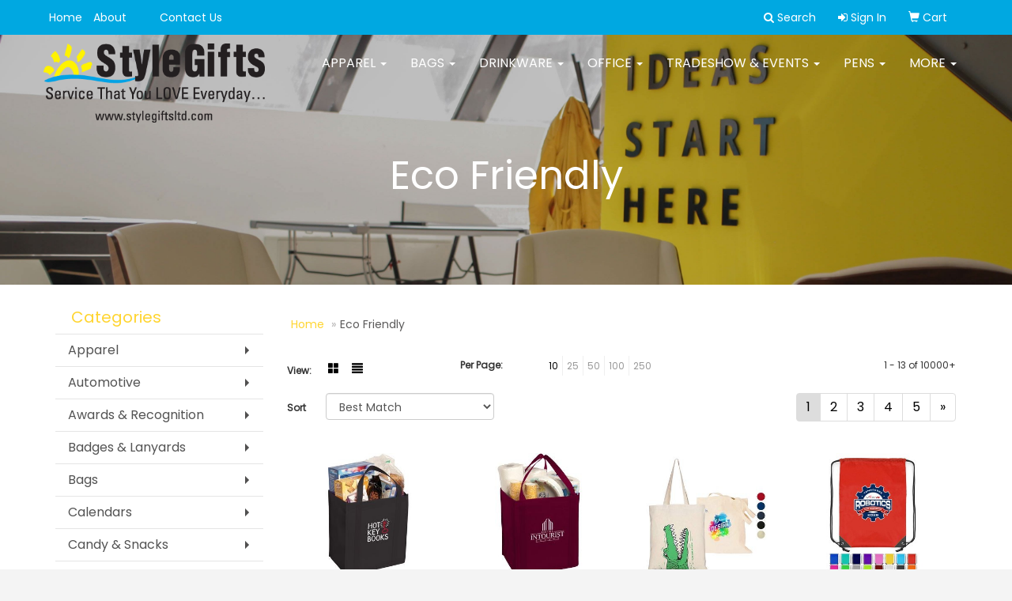

--- FILE ---
content_type: text/html
request_url: https://www.stylegiftsltd.com/ws/ws.dll/StartSrch?UID=101596&WENavID=6154177
body_size: 6099
content:
<!DOCTYPE html>  <!-- WebExpress Embedded iFrame Page : Product Search Results List -->
<html lang="en">
  <head>
    <meta charset="utf-8">
    <meta http-equiv="X-UA-Compatible" content="IE=edge">
    <meta name="viewport" content="width=device-width, initial-scale=1">
    <!-- The above 3 meta tags *must* come first in the head; any other head content must come *after* these tags -->
    
    <!-- Bootstrap core CSS -->
    <link href="/distsite/styles/7/common/css/bootstrap.min.css" rel="stylesheet">
	<!-- Flexslider -->
    <link href="/distsite/styles/7/common/css/flexslider.css" rel="stylesheet">
	<!-- Custom styles for this theme -->
    <link href="/we/we.dll/StyleSheet?UN=101596&Type=WETheme-PS&TS=45360.0058333333" rel="stylesheet">
	<link href="/distsite/styles/7/common/css/font-awesome.min.css" rel="stylesheet">
  
    <!-- HTML5 shim and Respond.js for IE8 support of HTML5 elements and media queries -->
    <!--[if lt IE 9]>
      <script src="https://oss.maxcdn.com/html5shiv/3.7.2/html5shiv.min.js"></script>
      <script src="https://oss.maxcdn.com/respond/1.4.2/respond.min.js"></script>
    <![endif]-->

		<style>
		.show-more {
  display: none;
  cursor: pointer;
}</style>
</head>

<body style="background:#fff;">

	<div class="col-lg-12 col-md-12 col-sm-12 container page" style="padding:0px;margin:0px;">
      <div id="main-content" class="row" style="margin:0px 2px 0px 0px;">

<!-- main content -->



        <div class="category-header">

        	<!-- Category Banner -->
<!--        	<img class="img-responsive" src="http://placehold.it/1150x175/1893d1/ffffff">
-->

            <!-- Breadcrumbs -->
            <ol class="breadcrumb"  >
              <li><a href="https://www.stylegiftsltd.com" target="_top">Home</a></li>
              <li class="active">Eco Friendly</li>
            </ol>

            <!-- Category Text -->
<!--
        	<h1>Custom Tote Bags</h1>
            <p>Lorem ipsum dolor sit amet, consectetur adipiscing elit, sed do eiusmod tempor incididunt ut labore et dolore magna aliqua. Ut enim ad minim veniam, quis nostrud exercitation ullamco laboris nisi ut aliquip ex ea commodo consequat.</p>
        </div>
-->
        	<!-- Hide Section Mobile -->
        	<div class="row pr-list-filters hidden-xs">

               <div id="list-controls" class="col-sm-3">

                  <form class="form-horizontal">
                    <div class="form-group">
                      <label class="col-sm-2 col-xs-3 control-label">View:</label>
                      <div class="col-sm-10 col-xs-9">
			
                          <a href="/ws/ws.dll/StartSrch?UID=101596&WENavID=6154177&View=T&ST=26012102071049840740903356" class="btn btn-control grid"><span class="glyphicon glyphicon-th-large"></span></a>
                          <a href="/ws/ws.dll/StartSrch?UID=101596&WENavID=6154177&View=L&ST=26012102071049840740903356" class="btn btn-control"><span class="glyphicon glyphicon-align-justify"></span></a>
			
                      </div>
                    </div><!--/formgroup-->
                  </form>

               </div>

               <div class="col-sm-4 remove-pad">
                	<div class="form-group" >
                      <label class="col-sm-5 control-label">Per Page:</label>
                      <div class="col-sm-7 remove-pad">
                        <ul class="per-page notranslate">
							<li class="active"><a href="/ws/ws.dll/StartSrch?UID=101596&WENavID=6154177&ST=26012102071049840740903356&PPP=10" title="Show 10 per page" onMouseOver="window.status='Show 10 per page';return true;" onMouseOut="window.status='';return true;">10</a></li><li><a href="/ws/ws.dll/StartSrch?UID=101596&WENavID=6154177&ST=26012102071049840740903356&PPP=25" title="Show 25 per page" onMouseOver="window.status='Show 25 per page';return true;" onMouseOut="window.status='';return true;">25</a></li><li><a href="/ws/ws.dll/StartSrch?UID=101596&WENavID=6154177&ST=26012102071049840740903356&PPP=50" title="Show 50 per page" onMouseOver="window.status='Show 50 per page';return true;" onMouseOut="window.status='';return true;">50</a></li><li><a href="/ws/ws.dll/StartSrch?UID=101596&WENavID=6154177&ST=26012102071049840740903356&PPP=100" title="Show 100 per page" onMouseOver="window.status='Show 100 per page';return true;" onMouseOut="window.status='';return true;">100</a></li><li><a href="/ws/ws.dll/StartSrch?UID=101596&WENavID=6154177&ST=26012102071049840740903356&PPP=250" title="Show 250 per page" onMouseOver="window.status='Show 250 per page';return true;" onMouseOut="window.status='';return true;">250</a></li>
                        </ul>
                      </div>
               		</div><!--/formgroup-->
               </div> <!-- /.col-sm-4 -->
               <div class="col-sm-5">
					<p class="pr-showing">1 - 13 of  10000+</p>
               </div>

            </div><!-- /.row-->
        <!-- /End Hidden Mobile -->

            <div class="row pr-list-filters">

              <div class="col-sm-4 hidden-xs">
<script>
function GoToNewURL(entered)
{
	to=entered.options[entered.selectedIndex].value;
	if (to>"") {
		location=to;
		entered.selectedIndex=0;
	}
}
</script>
                <form class="form-horizontal">
                  <div class="form-group">
                      <label class="col-xs-2 col-sm-2 control-label sort">Sort</label>
                      <div class="col-xs-10 col-sm-10">
                         <select class="form-control sort" onchange="GoToNewURL(this);">
							<option value="/ws/ws.dll/StartSrch?UID=101596&WENavID=6154177&Sort=0" selected>Best Match</option><option value="/ws/ws.dll/StartSrch?UID=101596&WENavID=6154177&Sort=3">Most Popular</option><option value="/ws/ws.dll/StartSrch?UID=101596&WENavID=6154177&Sort=1">Price (Low to High)</option><option value="/ws/ws.dll/StartSrch?UID=101596&WENavID=6154177&Sort=2">Price (High to Low)</option>
                        </select>
                      </div>
                    </div><!--/formgroup-->
                  </form>
                </div><!--/col4-->

                <div class="col-sm-8 col-xs-12">
                      <div class="text-center">
                        <ul class="pagination">
						  <!--
                          <li>
                            <a href="#" aria-label="Previous">
                              <span aria-hidden="true">&laquo;</span>
                            </a>
                          </li>
						  -->
							<li class="active"><a href="/ws/ws.dll/StartSrch?UID=101596&WENavID=6154177&ST=26012102071049840740903356&Start=0" title="Page 1" onMouseOver="window.status='Page 1';return true;" onMouseOut="window.status='';return true;"><span class="notranslate">1<span></a></li><li><a href="/ws/ws.dll/StartSrch?UID=101596&WENavID=6154177&ST=26012102071049840740903356&Start=12" title="Page 2" onMouseOver="window.status='Page 2';return true;" onMouseOut="window.status='';return true;"><span class="notranslate">2<span></a></li><li><a href="/ws/ws.dll/StartSrch?UID=101596&WENavID=6154177&ST=26012102071049840740903356&Start=24" title="Page 3" onMouseOver="window.status='Page 3';return true;" onMouseOut="window.status='';return true;"><span class="notranslate">3<span></a></li><li><a href="/ws/ws.dll/StartSrch?UID=101596&WENavID=6154177&ST=26012102071049840740903356&Start=36" title="Page 4" onMouseOver="window.status='Page 4';return true;" onMouseOut="window.status='';return true;"><span class="notranslate">4<span></a></li><li><a href="/ws/ws.dll/StartSrch?UID=101596&WENavID=6154177&ST=26012102071049840740903356&Start=48" title="Page 5" onMouseOver="window.status='Page 5';return true;" onMouseOut="window.status='';return true;"><span class="notranslate">5<span></a></li>
						  
                          <li>
                            <a href="/ws/ws.dll/StartSrch?UID=101596&WENavID=6154177&Start=12&ST=26012102071049840740903356" aria-label="Next">
                              <span aria-hidden="true">&raquo;</span>
                            </a>
                          </li>
						  
                        </ul>
                      </div>

					<div class="clear"></div>

                </div> <!--/col-12-->

            </div><!--/row-->

        	<div class="clear"></div>

            <div class="row visible-xs-block">
                	<div class="col-xs-12">

                      <p class="pr-showing">1 - 13 of  10000+</p>

                      <div class="btn-group pull-right" role="group">

						  
                          <a href="/ws/ws.dll/StartSrch?UID=101596&WENavID=6154177&View=T&ST=26012102071049840740903356" class="btn btn-control grid"><span class="glyphicon glyphicon-th-large"></span></a>
                          <a href="/ws/ws.dll/StartSrch?UID=101596&WENavID=6154177&View=L&ST=26012102071049840740903356" class="btn btn-control"><span class="glyphicon glyphicon-align-justify"></span></a>
						  

                          <div class="btn-group" role="group">
                            <button type="button" class="btn btn-white dropdown-toggle" data-toggle="dropdown" aria-haspopup="true" aria-expanded="false">
                              Sort <span class="caret"></span>
                            </button>
                            <ul class="dropdown-menu dropdown-menu-right">
								<li class="active"><a href="/ws/ws.dll/StartSrch?UID=101596&WENavID=6154177&Sort=0">Best Match</a></li><li><a href="/ws/ws.dll/StartSrch?UID=101596&WENavID=6154177&Sort=3">Most Popular</a></li><li><a href="/ws/ws.dll/StartSrch?UID=101596&WENavID=6154177&Sort=1">Price (Low to High)</a></li><li><a href="/ws/ws.dll/StartSrch?UID=101596&WENavID=6154177&Sort=2">Price (High to Low)</a></li>
                            </ul>
                          </div>

                      </div>
                    </div><!--/.col12 -->
            </div><!-- row -->

<!-- Product Results List -->
<ul class="thumbnail-list"><a name="0" href="#" alt="Item 0"></a>
<li>
 <a href="https://www.stylegiftsltd.com/p/JAZMO-OLHSN/non-woven-grocery-tote-bag" target="_parent" alt="Non-Woven Grocery Tote Bag">
 <div class="pr-list-grid">
		<img class="img-responsive" src="/ws/ws.dll/QPic?SN=50018&P=174005768&I=0&PX=300" alt="Non-Woven Grocery Tote Bag">
		<p class="pr-name">Non-Woven Grocery Tote Bag</p>
		<p class="pr-price"  ><span class="notranslate">$1.79</span> - <span class="notranslate">$2.19</span></p>
		<p class="pr-number"  ><span class="notranslate">Item #JAZMO-OLHSN</span></p>
 </div>
 </a>
</li>
<a name="1" href="#" alt="Item 1"></a>
<li>
 <a href="https://www.stylegiftsltd.com/p/JNWYO-MLBSG/large-non-woven-grocery-shopping-tote-bag" target="_parent" alt="Large Non-Woven Grocery Shopping Tote Bag">
 <div class="pr-list-grid">
		<img class="img-responsive" src="/ws/ws.dll/QPic?SN=50018&P=334005781&I=0&PX=300" alt="Large Non-Woven Grocery Shopping Tote Bag">
		<p class="pr-name">Large Non-Woven Grocery Shopping Tote Bag</p>
		<p class="pr-price"  ><span class="notranslate">$1.95</span> - <span class="notranslate">$2.35</span></p>
		<p class="pr-number"  ><span class="notranslate">Item #JNWYO-MLBSG</span></p>
 </div>
 </a>
</li>
<a name="2" href="#" alt="Item 2"></a>
<li>
 <a href="https://www.stylegiftsltd.com/p/OXRRJ-TXMLI/7-oz.-natural-color-cotton-canvas-tote-bag-15-x-16" target="_parent" alt="7 Oz. Natural Color Cotton Canvas Tote Bag (15&quot; X 16&quot;)">
 <div class="pr-list-grid">
		<img class="img-responsive" src="/ws/ws.dll/QPic?SN=69609&P=506140213&I=0&PX=300" alt="7 Oz. Natural Color Cotton Canvas Tote Bag (15&quot; X 16&quot;)">
		<p class="pr-name">7 Oz. Natural Color Cotton Canvas Tote Bag (15&quot; X 16&quot;)</p>
		<p class="pr-price"  ><span class="notranslate">$2.61</span> - <span class="notranslate">$3.48</span></p>
		<p class="pr-number"  ><span class="notranslate">Item #OXRRJ-TXMLI</span></p>
 </div>
 </a>
</li>
<a name="3" href="#" alt="Item 3"></a>
<li>
 <a href="https://www.stylegiftsltd.com/p/ONMGQ-RSQMM/polyester-drawstring-backpack" target="_parent" alt="Polyester Drawstring Backpack">
 <div class="pr-list-grid">
		<img class="img-responsive" src="/ws/ws.dll/QPic?SN=69533&P=555490937&I=0&PX=300" alt="Polyester Drawstring Backpack">
		<p class="pr-name">Polyester Drawstring Backpack</p>
		<p class="pr-price"  ><span class="notranslate">$1.05</span> - <span class="notranslate">$1.35</span></p>
		<p class="pr-number"  ><span class="notranslate">Item #ONMGQ-RSQMM</span></p>
 </div>
 </a>
</li>
<a name="4" href="#" alt="Item 4"></a>
<li>
 <a href="https://www.stylegiftsltd.com/p/MQVZQ-PWRCO/cotton-canvas-tote-bag-6-oz." target="_parent" alt="Cotton Canvas Tote Bag - 6 Oz.">
 <div class="pr-list-grid">
		<img class="img-responsive" src="/ws/ws.dll/QPic?SN=50018&P=905532959&I=0&PX=300" alt="Cotton Canvas Tote Bag - 6 Oz.">
		<p class="pr-name">Cotton Canvas Tote Bag - 6 Oz.</p>
		<p class="pr-price"  ><span class="notranslate">$3.39</span> - <span class="notranslate">$3.79</span></p>
		<p class="pr-number"  ><span class="notranslate">Item #MQVZQ-PWRCO</span></p>
 </div>
 </a>
</li>
<a name="5" href="#" alt="Item 5"></a>
<li>
 <a href="https://www.stylegiftsltd.com/p/INYKM-RRSVH/laminated-fashion-tote-bag" target="_parent" alt="Laminated Fashion Tote Bag">
 <div class="pr-list-grid">
		<img class="img-responsive" src="/ws/ws.dll/QPic?SN=67279&P=785916532&I=0&PX=300" alt="Laminated Fashion Tote Bag">
		<p class="pr-name">Laminated Fashion Tote Bag</p>
		<p class="pr-price"  ><span class="notranslate">$1.75</span> - <span class="notranslate">$3.01</span></p>
		<p class="pr-number"  ><span class="notranslate">Item #INYKM-RRSVH</span></p>
 </div>
 </a>
</li>
<a name="6" href="#" alt="Item 6"></a>
<li>
 <a href="https://www.stylegiftsltd.com/p/NXRRQ-RMKJI/10-oz.-cotton-canvas-boat-tote-bags-front-pocket-color-contrasting-handle-w-gusset-12x14x5" target="_parent" alt="10 oz. Cotton Canvas Boat Tote Bags Front Pocket, Color Contrasting Handle W/ Gusset (12&quot;x14&quot;x5&quot;)">
 <div class="pr-list-grid">
		<img class="img-responsive" src="/ws/ws.dll/QPic?SN=69609&P=396141933&I=0&PX=300" alt="10 oz. Cotton Canvas Boat Tote Bags Front Pocket, Color Contrasting Handle W/ Gusset (12&quot;x14&quot;x5&quot;)">
		<p class="pr-name">10 oz. Cotton Canvas Boat Tote Bags Front Pocket, Color Contrasting Handle W/ Gusset (12&quot;x14&quot;x5&quot;)</p>
		<p class="pr-price"  ><span class="notranslate">$6.06</span> - <span class="notranslate">$6.74</span></p>
		<p class="pr-number"  ><span class="notranslate">Item #NXRRQ-RMKJI</span></p>
 </div>
 </a>
</li>
<a name="7" href="#" alt="Item 7"></a>
<li>
 <a href="https://www.stylegiftsltd.com/p/MNSRP-NDGNF/bazaar-rpet-folding-reusable-tote-bag" target="_parent" alt="Bazaar RPET Folding Reusable Tote Bag">
 <div class="pr-list-grid">
		<img class="img-responsive" src="/ws/ws.dll/QPic?SN=60462&P=126752870&I=0&PX=300" alt="Bazaar RPET Folding Reusable Tote Bag">
		<p class="pr-name">Bazaar RPET Folding Reusable Tote Bag</p>
		<p class="pr-price"  ><span class="notranslate">$2.60</span> - <span class="notranslate">$3.18</span></p>
		<p class="pr-number"  ><span class="notranslate">Item #MNSRP-NDGNF</span></p>
 </div>
 </a>
</li>
<a name="8" href="#" alt="Item 8"></a>
<li>
 <a href="https://www.stylegiftsltd.com/p/IBJXM-RSDYI/extra-large-laminated-shopping-tote-bag" target="_parent" alt="Extra Large Laminated Shopping Tote Bag">
 <div class="pr-list-grid">
		<img class="img-responsive" src="/ws/ws.dll/QPic?SN=67279&P=185916533&I=0&PX=300" alt="Extra Large Laminated Shopping Tote Bag">
		<p class="pr-name">Extra Large Laminated Shopping Tote Bag</p>
		<p class="pr-price"  ><span class="notranslate">$3.45</span> - <span class="notranslate">$4.36</span></p>
		<p class="pr-number"  ><span class="notranslate">Item #IBJXM-RSDYI</span></p>
 </div>
 </a>
</li>
<a name="9" href="#" alt="Item 9"></a>
<li>
 <a href="https://www.stylegiftsltd.com/p/GSTBK-MVXCN/clear-crossbody-bag" target="_parent" alt="Clear Crossbody Bag">
 <div class="pr-list-grid">
		<img class="img-responsive" src="/ws/ws.dll/QPic?SN=68218&P=187218388&I=0&PX=300" alt="Clear Crossbody Bag">
		<p class="pr-name">Clear Crossbody Bag</p>
		<p class="pr-price"  ><span class="notranslate">$10.34</span> - <span class="notranslate">$11.63</span></p>
		<p class="pr-number"  ><span class="notranslate">Item #GSTBK-MVXCN</span></p>
 </div>
 </a>
</li>
<a name="10" href="#" alt="Item 10"></a>
<li>
 <a href="https://www.stylegiftsltd.com/p/OBXJL-SQDXK/non-woven-shopping-tote-bag" target="_parent" alt="Non-Woven Shopping Tote Bag">
 <div class="pr-list-grid">
		<img class="img-responsive" src="/ws/ws.dll/QPic?SN=68786&P=315730425&I=0&PX=300" alt="Non-Woven Shopping Tote Bag">
		<p class="pr-name">Non-Woven Shopping Tote Bag</p>
		<p class="pr-price"  ><span class="notranslate">$0.63</span> - <span class="notranslate">$0.73</span></p>
		<p class="pr-number"  ><span class="notranslate">Item #OBXJL-SQDXK</span></p>
 </div>
 </a>
</li>
<a name="11" href="#" alt="Item 11"></a>
<li>
 <a href="https://www.stylegiftsltd.com/p/MLWMN-PTFFL/non-woven-mini-gift-tote-bag" target="_parent" alt="Non-Woven Mini Gift Tote Bag">
 <div class="pr-list-grid">
		<img class="img-responsive" src="/ws/ws.dll/QPic?SN=68786&P=195822656&I=0&PX=300" alt="Non-Woven Mini Gift Tote Bag">
		<p class="pr-name">Non-Woven Mini Gift Tote Bag</p>
		<p class="pr-price"  ><span class="notranslate">$0.85</span> - <span class="notranslate">$1.17</span></p>
		<p class="pr-number"  ><span class="notranslate">Item #MLWMN-PTFFL</span></p>
 </div>
 </a>
</li>
</ul>

<!-- Footer pagination -->
<div class="row">
<div class="col-sm-12 col-xs-12">
             <div class="text-center">
                <ul class="pagination">
						  <!--
                          <li>
                            <a href="#" aria-label="Previous">
                              <span aria-hidden="true">&laquo;</span>
                            </a>
                          </li>
						  -->
							<li class="active"><a href="/ws/ws.dll/StartSrch?UID=101596&WENavID=6154177&ST=26012102071049840740903356&Start=0" title="Page 1" onMouseOver="window.status='Page 1';return true;" onMouseOut="window.status='';return true;"><span class="notranslate">1<span></a></li><li><a href="/ws/ws.dll/StartSrch?UID=101596&WENavID=6154177&ST=26012102071049840740903356&Start=12" title="Page 2" onMouseOver="window.status='Page 2';return true;" onMouseOut="window.status='';return true;"><span class="notranslate">2<span></a></li><li><a href="/ws/ws.dll/StartSrch?UID=101596&WENavID=6154177&ST=26012102071049840740903356&Start=24" title="Page 3" onMouseOver="window.status='Page 3';return true;" onMouseOut="window.status='';return true;"><span class="notranslate">3<span></a></li><li><a href="/ws/ws.dll/StartSrch?UID=101596&WENavID=6154177&ST=26012102071049840740903356&Start=36" title="Page 4" onMouseOver="window.status='Page 4';return true;" onMouseOut="window.status='';return true;"><span class="notranslate">4<span></a></li><li><a href="/ws/ws.dll/StartSrch?UID=101596&WENavID=6154177&ST=26012102071049840740903356&Start=48" title="Page 5" onMouseOver="window.status='Page 5';return true;" onMouseOut="window.status='';return true;"><span class="notranslate">5<span></a></li>
						  
                          <li>
                            <a href="/ws/ws.dll/StartSrch?UID=101596&WENavID=6154177&Start=12&ST=26012102071049840740903356" aria-label="Next">
                              <span aria-hidden="true">&raquo;</span>
                            </a>
                          </li>
						  
                </ul>
              </div>
</div>
</div>

<!-- Custom footer -->


<!-- end main content -->

      </div> <!-- /.row -->
    </div> <!-- /container -->

	<!-- Bootstrap core JavaScript
    ================================================== -->
    <!-- Placed at the end of the document so the pages load faster -->
    <script src="/distsite/styles/7/common/js/jquery.min.js"></script>
    <script src="/distsite/styles/7/common/js/bootstrap.min.js"></script>
    <!-- IE10 viewport hack for Surface/desktop Windows 8 bug -->
    <script src="/distsite/styles/7/common/js/ie10-viewport-bug-workaround.js"></script>

	<!-- iFrame Resizer -->
	<script src="/js/iframeResizer.contentWindow.min.js" type="text/javascript"></script>
	<script type="text/javascript" src="/js/IFrameUtils.js?20150930"></script> <!-- For custom iframe integration functions (not resizing) -->
	<script>ScrollParentToTop();</script>
	<script>
		$(function () {
  			$('[data-toggle="tooltip"]').tooltip()
		})

    function PostAdStatToService(AdID, Type)
{
  var URL = '/we/we.dll/AdStat?AdID='+ AdID + '&Type=' +Type;

  // Try using sendBeacon.  Some browsers may block this.
  if (navigator && navigator.sendBeacon) {
      navigator.sendBeacon(URL);
  }
}

	</script>


	<!-- Custom - This page only -->

	<!-- Tile cell height equalizer -->
<!--
	<script src="/distsite/styles/7/common/js/jquery.matchHeight-min.js"></script>
	<script>
		$(function() {
    		$('.pr-list-grid').matchHeight();
		});
	</script>
-->
	<!-- End custom -->



</body>
</html>
